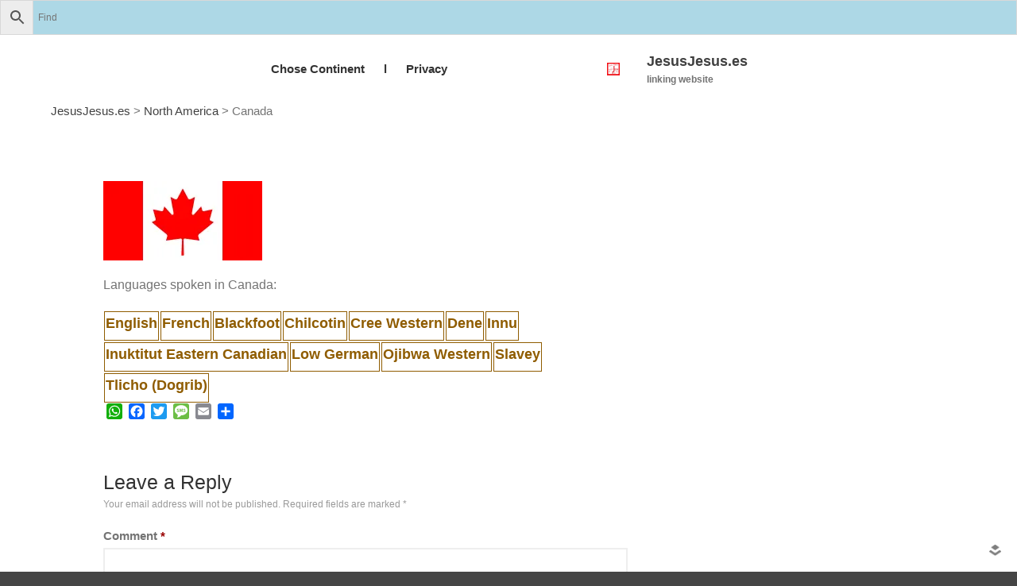

--- FILE ---
content_type: text/html; charset=UTF-8
request_url: https://jesusjesus.es/country/canada/
body_size: 17219
content:
<!DOCTYPE html><html lang="en-US"><head><script data-no-optimize="1">var litespeed_docref=sessionStorage.getItem("litespeed_docref");litespeed_docref&&(Object.defineProperty(document,"referrer",{get:function(){return litespeed_docref}}),sessionStorage.removeItem("litespeed_docref"));</script> <meta charset="UTF-8"><meta name="viewport" content="initial-scale=1,maximum-scale=1,user-scalable=no"><title>Canada &#8211; JesusJesus.es</title><meta name='robots' content='max-image-preview:large' /> <script type="litespeed/javascript">window._wca=window._wca||[]</script> <link rel='dns-prefetch' href='//static.addtoany.com' /><link rel='dns-prefetch' href='//stats.wp.com' /><link rel='dns-prefetch' href='//www.googletagmanager.com' /><link rel='preconnect' href='//c0.wp.com' /><link rel="alternate" type="application/rss+xml" title="JesusJesus.es &raquo; Feed" href="https://jesusjesus.es/feed/" /><link rel="alternate" type="application/rss+xml" title="JesusJesus.es &raquo; Comments Feed" href="https://jesusjesus.es/comments/feed/" /><link rel="alternate" type="application/rss+xml" title="JesusJesus.es &raquo; Canada Comments Feed" href="https://jesusjesus.es/country/canada/feed/" /><link rel="alternate" title="oEmbed (JSON)" type="application/json+oembed" href="https://jesusjesus.es/wp-json/oembed/1.0/embed?url=https%3A%2F%2Fjesusjesus.es%2Fcountry%2Fcanada%2F" /><link rel="alternate" title="oEmbed (XML)" type="text/xml+oembed" href="https://jesusjesus.es/wp-json/oembed/1.0/embed?url=https%3A%2F%2Fjesusjesus.es%2Fcountry%2Fcanada%2F&#038;format=xml" /><style>#wp-admin-bar-layers-edit-layout .ab-icon:before{
				font-family: "layers-interface" !important;
				content: "\e62f" !important;
				font-size: 16px !important;
			}</style><style id='wp-img-auto-sizes-contain-inline-css' type='text/css'>img:is([sizes=auto i],[sizes^="auto," i]){contain-intrinsic-size:3000px 1500px}
/*# sourceURL=wp-img-auto-sizes-contain-inline-css */</style><link data-optimized="2" rel="stylesheet" href="https://jesusjesus.es/wp-content/litespeed/css/68cb5ee73f427b302692b36e79a48122.css?ver=7b71a" /><link rel='stylesheet' id='rvmv-select2-css-css' href='https://c0.wp.com/p/woocommerce/10.4.3/assets/css/select2.css' type='text/css' media='all' /><link rel='stylesheet' id='wp-block-library-css' href='https://c0.wp.com/c/6.9/wp-includes/css/dist/block-library/style.min.css' type='text/css' media='all' /><style id='global-styles-inline-css' type='text/css'>:root{--wp--preset--aspect-ratio--square: 1;--wp--preset--aspect-ratio--4-3: 4/3;--wp--preset--aspect-ratio--3-4: 3/4;--wp--preset--aspect-ratio--3-2: 3/2;--wp--preset--aspect-ratio--2-3: 2/3;--wp--preset--aspect-ratio--16-9: 16/9;--wp--preset--aspect-ratio--9-16: 9/16;--wp--preset--color--black: #000000;--wp--preset--color--cyan-bluish-gray: #abb8c3;--wp--preset--color--white: #ffffff;--wp--preset--color--pale-pink: #f78da7;--wp--preset--color--vivid-red: #cf2e2e;--wp--preset--color--luminous-vivid-orange: #ff6900;--wp--preset--color--luminous-vivid-amber: #fcb900;--wp--preset--color--light-green-cyan: #7bdcb5;--wp--preset--color--vivid-green-cyan: #00d084;--wp--preset--color--pale-cyan-blue: #8ed1fc;--wp--preset--color--vivid-cyan-blue: #0693e3;--wp--preset--color--vivid-purple: #9b51e0;--wp--preset--gradient--vivid-cyan-blue-to-vivid-purple: linear-gradient(135deg,rgb(6,147,227) 0%,rgb(155,81,224) 100%);--wp--preset--gradient--light-green-cyan-to-vivid-green-cyan: linear-gradient(135deg,rgb(122,220,180) 0%,rgb(0,208,130) 100%);--wp--preset--gradient--luminous-vivid-amber-to-luminous-vivid-orange: linear-gradient(135deg,rgb(252,185,0) 0%,rgb(255,105,0) 100%);--wp--preset--gradient--luminous-vivid-orange-to-vivid-red: linear-gradient(135deg,rgb(255,105,0) 0%,rgb(207,46,46) 100%);--wp--preset--gradient--very-light-gray-to-cyan-bluish-gray: linear-gradient(135deg,rgb(238,238,238) 0%,rgb(169,184,195) 100%);--wp--preset--gradient--cool-to-warm-spectrum: linear-gradient(135deg,rgb(74,234,220) 0%,rgb(151,120,209) 20%,rgb(207,42,186) 40%,rgb(238,44,130) 60%,rgb(251,105,98) 80%,rgb(254,248,76) 100%);--wp--preset--gradient--blush-light-purple: linear-gradient(135deg,rgb(255,206,236) 0%,rgb(152,150,240) 100%);--wp--preset--gradient--blush-bordeaux: linear-gradient(135deg,rgb(254,205,165) 0%,rgb(254,45,45) 50%,rgb(107,0,62) 100%);--wp--preset--gradient--luminous-dusk: linear-gradient(135deg,rgb(255,203,112) 0%,rgb(199,81,192) 50%,rgb(65,88,208) 100%);--wp--preset--gradient--pale-ocean: linear-gradient(135deg,rgb(255,245,203) 0%,rgb(182,227,212) 50%,rgb(51,167,181) 100%);--wp--preset--gradient--electric-grass: linear-gradient(135deg,rgb(202,248,128) 0%,rgb(113,206,126) 100%);--wp--preset--gradient--midnight: linear-gradient(135deg,rgb(2,3,129) 0%,rgb(40,116,252) 100%);--wp--preset--font-size--small: 13px;--wp--preset--font-size--medium: 20px;--wp--preset--font-size--large: 36px;--wp--preset--font-size--x-large: 42px;--wp--preset--spacing--20: 0.44rem;--wp--preset--spacing--30: 0.67rem;--wp--preset--spacing--40: 1rem;--wp--preset--spacing--50: 1.5rem;--wp--preset--spacing--60: 2.25rem;--wp--preset--spacing--70: 3.38rem;--wp--preset--spacing--80: 5.06rem;--wp--preset--shadow--natural: 6px 6px 9px rgba(0, 0, 0, 0.2);--wp--preset--shadow--deep: 12px 12px 50px rgba(0, 0, 0, 0.4);--wp--preset--shadow--sharp: 6px 6px 0px rgba(0, 0, 0, 0.2);--wp--preset--shadow--outlined: 6px 6px 0px -3px rgb(255, 255, 255), 6px 6px rgb(0, 0, 0);--wp--preset--shadow--crisp: 6px 6px 0px rgb(0, 0, 0);}:where(.is-layout-flex){gap: 0.5em;}:where(.is-layout-grid){gap: 0.5em;}body .is-layout-flex{display: flex;}.is-layout-flex{flex-wrap: wrap;align-items: center;}.is-layout-flex > :is(*, div){margin: 0;}body .is-layout-grid{display: grid;}.is-layout-grid > :is(*, div){margin: 0;}:where(.wp-block-columns.is-layout-flex){gap: 2em;}:where(.wp-block-columns.is-layout-grid){gap: 2em;}:where(.wp-block-post-template.is-layout-flex){gap: 1.25em;}:where(.wp-block-post-template.is-layout-grid){gap: 1.25em;}.has-black-color{color: var(--wp--preset--color--black) !important;}.has-cyan-bluish-gray-color{color: var(--wp--preset--color--cyan-bluish-gray) !important;}.has-white-color{color: var(--wp--preset--color--white) !important;}.has-pale-pink-color{color: var(--wp--preset--color--pale-pink) !important;}.has-vivid-red-color{color: var(--wp--preset--color--vivid-red) !important;}.has-luminous-vivid-orange-color{color: var(--wp--preset--color--luminous-vivid-orange) !important;}.has-luminous-vivid-amber-color{color: var(--wp--preset--color--luminous-vivid-amber) !important;}.has-light-green-cyan-color{color: var(--wp--preset--color--light-green-cyan) !important;}.has-vivid-green-cyan-color{color: var(--wp--preset--color--vivid-green-cyan) !important;}.has-pale-cyan-blue-color{color: var(--wp--preset--color--pale-cyan-blue) !important;}.has-vivid-cyan-blue-color{color: var(--wp--preset--color--vivid-cyan-blue) !important;}.has-vivid-purple-color{color: var(--wp--preset--color--vivid-purple) !important;}.has-black-background-color{background-color: var(--wp--preset--color--black) !important;}.has-cyan-bluish-gray-background-color{background-color: var(--wp--preset--color--cyan-bluish-gray) !important;}.has-white-background-color{background-color: var(--wp--preset--color--white) !important;}.has-pale-pink-background-color{background-color: var(--wp--preset--color--pale-pink) !important;}.has-vivid-red-background-color{background-color: var(--wp--preset--color--vivid-red) !important;}.has-luminous-vivid-orange-background-color{background-color: var(--wp--preset--color--luminous-vivid-orange) !important;}.has-luminous-vivid-amber-background-color{background-color: var(--wp--preset--color--luminous-vivid-amber) !important;}.has-light-green-cyan-background-color{background-color: var(--wp--preset--color--light-green-cyan) !important;}.has-vivid-green-cyan-background-color{background-color: var(--wp--preset--color--vivid-green-cyan) !important;}.has-pale-cyan-blue-background-color{background-color: var(--wp--preset--color--pale-cyan-blue) !important;}.has-vivid-cyan-blue-background-color{background-color: var(--wp--preset--color--vivid-cyan-blue) !important;}.has-vivid-purple-background-color{background-color: var(--wp--preset--color--vivid-purple) !important;}.has-black-border-color{border-color: var(--wp--preset--color--black) !important;}.has-cyan-bluish-gray-border-color{border-color: var(--wp--preset--color--cyan-bluish-gray) !important;}.has-white-border-color{border-color: var(--wp--preset--color--white) !important;}.has-pale-pink-border-color{border-color: var(--wp--preset--color--pale-pink) !important;}.has-vivid-red-border-color{border-color: var(--wp--preset--color--vivid-red) !important;}.has-luminous-vivid-orange-border-color{border-color: var(--wp--preset--color--luminous-vivid-orange) !important;}.has-luminous-vivid-amber-border-color{border-color: var(--wp--preset--color--luminous-vivid-amber) !important;}.has-light-green-cyan-border-color{border-color: var(--wp--preset--color--light-green-cyan) !important;}.has-vivid-green-cyan-border-color{border-color: var(--wp--preset--color--vivid-green-cyan) !important;}.has-pale-cyan-blue-border-color{border-color: var(--wp--preset--color--pale-cyan-blue) !important;}.has-vivid-cyan-blue-border-color{border-color: var(--wp--preset--color--vivid-cyan-blue) !important;}.has-vivid-purple-border-color{border-color: var(--wp--preset--color--vivid-purple) !important;}.has-vivid-cyan-blue-to-vivid-purple-gradient-background{background: var(--wp--preset--gradient--vivid-cyan-blue-to-vivid-purple) !important;}.has-light-green-cyan-to-vivid-green-cyan-gradient-background{background: var(--wp--preset--gradient--light-green-cyan-to-vivid-green-cyan) !important;}.has-luminous-vivid-amber-to-luminous-vivid-orange-gradient-background{background: var(--wp--preset--gradient--luminous-vivid-amber-to-luminous-vivid-orange) !important;}.has-luminous-vivid-orange-to-vivid-red-gradient-background{background: var(--wp--preset--gradient--luminous-vivid-orange-to-vivid-red) !important;}.has-very-light-gray-to-cyan-bluish-gray-gradient-background{background: var(--wp--preset--gradient--very-light-gray-to-cyan-bluish-gray) !important;}.has-cool-to-warm-spectrum-gradient-background{background: var(--wp--preset--gradient--cool-to-warm-spectrum) !important;}.has-blush-light-purple-gradient-background{background: var(--wp--preset--gradient--blush-light-purple) !important;}.has-blush-bordeaux-gradient-background{background: var(--wp--preset--gradient--blush-bordeaux) !important;}.has-luminous-dusk-gradient-background{background: var(--wp--preset--gradient--luminous-dusk) !important;}.has-pale-ocean-gradient-background{background: var(--wp--preset--gradient--pale-ocean) !important;}.has-electric-grass-gradient-background{background: var(--wp--preset--gradient--electric-grass) !important;}.has-midnight-gradient-background{background: var(--wp--preset--gradient--midnight) !important;}.has-small-font-size{font-size: var(--wp--preset--font-size--small) !important;}.has-medium-font-size{font-size: var(--wp--preset--font-size--medium) !important;}.has-large-font-size{font-size: var(--wp--preset--font-size--large) !important;}.has-x-large-font-size{font-size: var(--wp--preset--font-size--x-large) !important;}
/*# sourceURL=global-styles-inline-css */</style><style id='classic-theme-styles-inline-css' type='text/css'>/*! This file is auto-generated */
.wp-block-button__link{color:#fff;background-color:#32373c;border-radius:9999px;box-shadow:none;text-decoration:none;padding:calc(.667em + 2px) calc(1.333em + 2px);font-size:1.125em}.wp-block-file__button{background:#32373c;color:#fff;text-decoration:none}
/*# sourceURL=/wp-includes/css/classic-themes.min.css */</style><style id='am.view_last_posts-inline-css' type='text/css'>.am\.last-viewed-posts\.display-none.am\.last-viewed-posts\.display-none {
			display:none !important;
		}
		
/*# sourceURL=am.view_last_posts-inline-css */</style><style id='woocommerce-inline-inline-css' type='text/css'>.woocommerce form .form-row .required { visibility: visible; }
/*# sourceURL=woocommerce-inline-inline-css */</style> <script type="litespeed/javascript" data-src="https://c0.wp.com/c/6.9/wp-includes/js/jquery/jquery.min.js" id="jquery-core-js"></script> <script type="litespeed/javascript" data-src="https://c0.wp.com/c/6.9/wp-includes/js/jquery/jquery-migrate.min.js" id="jquery-migrate-js"></script> <script id="acoplw-script-js-extra" type="litespeed/javascript">var acoplw_frontend_object={"classname":"","enablejquery":"0"}</script> <script id="addtoany-core-js-before" type="litespeed/javascript">window.a2a_config=window.a2a_config||{};a2a_config.callbacks=[];a2a_config.overlays=[];a2a_config.templates={}</script> <script type="text/javascript" defer src="https://static.addtoany.com/menu/page.js" id="addtoany-core-js"></script> <script id="image-watermark-no-right-click-js-before" type="litespeed/javascript">var iwArgsNoRightClick={"rightclick":"N","draganddrop":"N","devtools":"Y","enableToast":"Y","toastMessage":"This content is protected"}</script> <script id="bodhi_svg_inline-js-extra" type="litespeed/javascript">var svgSettings={"skipNested":""}</script> <script id="bodhi_svg_inline-js-after" type="litespeed/javascript">cssTarget={"Bodhi":"img.style-svg","ForceInlineSVG":"style-svg"};ForceInlineSVGActive="false";frontSanitizationEnabled="on"</script> <script type="text/javascript" src="https://c0.wp.com/p/woocommerce/10.4.3/assets/js/jquery-blockui/jquery.blockUI.min.js" id="wc-jquery-blockui-js" defer="defer" data-wp-strategy="defer"></script> <script id="wc-add-to-cart-js-extra" type="litespeed/javascript">var wc_add_to_cart_params={"ajax_url":"/wp-admin/admin-ajax.php","wc_ajax_url":"/?wc-ajax=%%endpoint%%","i18n_view_cart":"View cart","cart_url":"https://jesusjesus.es","is_cart":"","cart_redirect_after_add":"no"}</script> <script type="text/javascript" src="https://c0.wp.com/p/woocommerce/10.4.3/assets/js/frontend/add-to-cart.min.js" id="wc-add-to-cart-js" defer="defer" data-wp-strategy="defer"></script> <script type="text/javascript" src="https://c0.wp.com/p/woocommerce/10.4.3/assets/js/js-cookie/js.cookie.min.js" id="wc-js-cookie-js" defer="defer" data-wp-strategy="defer"></script> <script id="woocommerce-js-extra" type="litespeed/javascript">var woocommerce_params={"ajax_url":"/wp-admin/admin-ajax.php","wc_ajax_url":"/?wc-ajax=%%endpoint%%","i18n_password_show":"Show password","i18n_password_hide":"Hide password"}</script> <script type="text/javascript" src="https://c0.wp.com/p/woocommerce/10.4.3/assets/js/frontend/woocommerce.min.js" id="woocommerce-js" defer="defer" data-wp-strategy="defer"></script> <script id="layers-framework-js-extra" type="litespeed/javascript">var layers_script_settings={"header_sticky_breakpoint":"270"}</script> <script type="text/javascript" src="https://stats.wp.com/s-202603.js" id="woocommerce-analytics-js" defer="defer" data-wp-strategy="defer"></script> <link rel="https://api.w.org/" href="https://jesusjesus.es/wp-json/" /><link rel="alternate" title="JSON" type="application/json" href="https://jesusjesus.es/wp-json/wp/v2/country/11448" /><link rel="EditURI" type="application/rsd+xml" title="RSD" href="https://jesusjesus.es/xmlrpc.php?rsd" /><meta name="generator" content="WordPress 6.9" /><meta name="generator" content="WooCommerce 10.4.3" /><link rel="canonical" href="https://jesusjesus.es/country/canada/" /><link rel='shortlink' href='https://jesusjesus.es/?p=11448' /> <script type="litespeed/javascript">var ginger_logger="Y";var ginger_logger_url="https://jesusjesus.es";var current_url="https://jesusjesus.es/country/canada/";function gingerAjaxLogTime(status){var xmlHttp=new XMLHttpRequest();var parameters="ginger_action=time";var url=ginger_logger_url+"?"+parameters;xmlHttp.open("GET",url,!0);xmlHttp.setRequestHeader("Content-type","application/x-www-form-urlencoded");xmlHttp.onreadystatechange=function(){if(xmlHttp.readyState==4&&xmlHttp.status==200){var time=xmlHttp.responseText;gingerAjaxLogger(time,status)}}
xmlHttp.send(parameters)}
function gingerAjaxLogger(ginger_logtime,status){console.log(ginger_logtime);var xmlHttp=new XMLHttpRequest();var parameters="ginger_action=log&time="+ginger_logtime+"&url="+current_url+"&status="+status;var url=ginger_logger_url+"?"+parameters;xmlHttp.open("GET",url,!0);xmlHttp.setRequestHeader("Content-type","application/x-www-form-urlencoded");xmlHttp.send(parameters)}</script> <meta name="generator" content="Site Kit by Google 1.170.0" />        <noscript><style>#the-preloader-element { display: none !important; }</style></noscript><style>img#wpstats{display:none}</style> <script type="litespeed/javascript"><div id="wptime-plugin-preloader"></div></script><style type="text/css" id="layers-inline-styles-header">.header-site, .header-site.header-sticky { background-color: rgba(255, 255, 255, 1); } 

 .title-container { background-color: #ffffff; } 

 input[type="button"],  input[type="submit"],  button,  .button,  .form-submit input[type="submit"],  .invert input[type="button"],  .invert input[type="submit"],  .invert button,  .invert .button,  .invert .form-submit input[type="submit"]{ background-color: #8f5c00; color: #FFFFFF; } 

 input[type="button"]:hover,  input[type="submit"]:hover,  button:hover,  .button:hover,  .form-submit input[type="submit"]:hover,  .invert input[type="button"]:hover,  .invert input[type="submit"]:hover,  .invert button:hover,  .invert .button:hover,  .invert .form-submit input[type="submit"]:hover{ background-color: #b18d4d; color: #FFFFFF; } 

 .copy a:not(.button),  .story a:not(.button){ color: #8f5c00;border-bottom-color: #8f5c00;} 

 .copy a:not(.button):hover,  .story a:not(.button):hover{ color: #b18d4d;border-bottom-color: #b18d4d;} 

 .footer-site { background-color: #2b2b2b; }</style><meta property="og:title" content="Canada" /><meta property="og:description" content="Languages spoken in Canada: &nbsp;" /><meta property="og:type" content="website" /><meta property="og:url" content="https://jesusjesus.es/country/canada/" /><meta property="og:image" content="https://jesusjesus.es/wp-content/uploads/2018/04/CA.png" />
<noscript><style>.woocommerce-product-gallery{ opacity: 1 !important; }</style></noscript><meta name="google-adsense-platform-account" content="ca-host-pub-2644536267352236"><meta name="google-adsense-platform-domain" content="sitekit.withgoogle.com"><link rel="icon" href="https://jesusjesus.es/wp-content/uploads/android-chrome-256x256-100x100.png" sizes="32x32" /><link rel="icon" href="https://jesusjesus.es/wp-content/uploads/android-chrome-256x256.png" sizes="192x192" /><link rel="apple-touch-icon" href="https://jesusjesus.es/wp-content/uploads/android-chrome-256x256.png" /><meta name="msapplication-TileImage" content="https://jesusjesus.es/wp-content/uploads/android-chrome-256x256.png" /><style type="text/css" id="wp-custom-css">.section-title {
display: none;
}
img{
	max-width: 40%;
	height: auto;
}
.title {
display: none;
}
.breadcrumbs{
	margin-left:5%;
}

.copy a:not(.button), .story a:not(.button) {
    color: #8f5c00;
    border-bottom-color: #8f5c00;
    text-decoration: none;
}

.aws-container .aws-search-field {
	background-color:lightblue;
	}

.column {
margin-left: 0px;
	height:auto;
	
}
}
@media only screen and (min-width: 600px) {
	.woocommerce-loop-product__title {display: -webkit-box;
-webkit-line-clamp: 3;
-webkit-box-orient: vertical;
overflow: hidden;
text-overflow: ellipsis;
}
.story img {
    height: auto;
 }
}
@media (min-width: 768px) {
 
   ul.products {
      display: flex;
      flex-wrap: wrap; 
   }
 
   ul.products li.product {
      display: flex;
      flex-direction: column;
   }
 
   ul.products li.product .button {
      margin-top: auto;
   }
 
}	
ul.lcp_catlist
 { display: inline-block;}

ul.lcp_catlist li
{display: inline-block;}
.left {float:left;}
.right {float:right;}
.menu-icon {
position: absolute;
top: 0;
margin: -13px;
}}
.nav li {
 background-color:blue;
}
.nav li.selected {
 background-color:red;
}
.lengua {
  background-color: white;
  color: white;
  border: 1px solid #8f5c00;
  margin: 1px;
  text-align: center;
  float: left;
  position: relative;
}
ul.lcp_catlist {
    margin: 0.1rem 0.1rem 0.1rem;
}

/* Opcional: estilo tipo tarjeta */
.language-list li {
  padding: 0.4em 0.6em;
  border-radius: 6px;
  background: rgba(0, 68, 170, 0.05); /* azul muy suave */
}
.language-list li:hover {
  background: rgba(0, 68, 170, 0.1);
}</style><link rel='stylesheet' id='wc-blocks-style-css' href='https://c0.wp.com/p/woocommerce/10.4.3/assets/client/blocks/wc-blocks.css' type='text/css' media='all' /></head><body class="wp-singular country-template-default single single-country postid-11448 single-format-standard wp-custom-logo wp-theme-layerswp wp-child-theme-layerswp-child-hiji theme-layerswp desktop chrome woocommerce-no-js non-logged-in body-header-logo-right right-sidebar"><div class="aws-container" data-url="/?wc-ajax=aws_action" data-siteurl="https://jesusjesus.es" data-lang="" data-show-loader="true" data-show-more="true" data-show-page="true" data-ajax-search="true" data-show-clear="true" data-mobile-screen="false" data-use-analytics="false" data-min-chars="1" data-buttons-order="3" data-timeout="300" data-is-mobile="false" data-page-id="11448" data-tax="" ><form class="aws-search-form" action="https://jesusjesus.es/" method="get" role="search" ><div class="aws-wrapper"><label class="aws-search-label" for="696cb9f63bad9">Find</label><input type="search" name="s" id="696cb9f63bad9" value="" class="aws-search-field" placeholder="Find" autocomplete="off" /><input type="hidden" name="post_type" value="product"><input type="hidden" name="type_aws" value="true"><div class="aws-search-clear"><span>×</span></div><div class="aws-loader"></div></div><div class="aws-search-btn aws-form-btn"><span class="aws-search-btn_icon"><svg focusable="false" xmlns="http://www.w3.org/2000/svg" viewBox="0 0 24 24" width="24px"><path d="M15.5 14h-.79l-.28-.27C15.41 12.59 16 11.11 16 9.5 16 5.91 13.09 3 9.5 3S3 5.91 3 9.5 5.91 16 9.5 16c1.61 0 3.09-.59 4.23-1.57l.27.28v.79l5 4.99L20.49 19l-4.99-5zm-6 0C7.01 14 5 11.99 5 9.5S7.01 5 9.5 5 14 7.01 14 9.5 11.99 14 9.5 14z"></path></svg></span></div></form></div><div class="wrapper invert off-canvas-right" id="off-canvas-right">
<a class="close-canvas" data-toggle="#off-canvas-right" data-toggle-class="open">
<i class="l-close"></i>
Close    </a><div class="content nav-mobile clearfix"></div><aside id="aws_widget-3" class="content widget widget_aws_widget"><h5 class="section-nav-title">Find&#8230;</h5><div class="aws-container" data-url="/?wc-ajax=aws_action" data-siteurl="https://jesusjesus.es" data-lang="" data-show-loader="true" data-show-more="true" data-show-page="true" data-ajax-search="true" data-show-clear="true" data-mobile-screen="false" data-use-analytics="false" data-min-chars="1" data-buttons-order="3" data-timeout="300" data-is-mobile="false" data-page-id="11448" data-tax="" ><form class="aws-search-form" action="https://jesusjesus.es/" method="get" role="search" ><div class="aws-wrapper"><label class="aws-search-label" for="696cb9f63bc33">Find</label><input type="search" name="s" id="696cb9f63bc33" value="" class="aws-search-field" placeholder="Find" autocomplete="off" /><input type="hidden" name="post_type" value="product"><input type="hidden" name="type_aws" value="true"><div class="aws-search-clear"><span>×</span></div><div class="aws-loader"></div></div><div class="aws-search-btn aws-form-btn"><span class="aws-search-btn_icon"><svg focusable="false" xmlns="http://www.w3.org/2000/svg" viewBox="0 0 24 24" width="24px"><path d="M15.5 14h-.79l-.28-.27C15.41 12.59 16 11.11 16 9.5 16 5.91 13.09 3 9.5 3S3 5.91 3 9.5 5.91 16 9.5 16c1.61 0 3.09-.59 4.23-1.57l.27.28v.79l5 4.99L20.49 19l-4.99-5zm-6 0C7.01 14 5 11.99 5 9.5S7.01 5 9.5 5 14 7.01 14 9.5 11.99 14 9.5 14z"></path></svg></span></div></form></div></aside></div><section class="wrapper-site"><header class="header-site header-right" ><div id="wptime-plugin-preloader"></div><div class="container clearfix"><div class="logo">
<a href="https://jesusjesus.es/" class="custom-logo-link" rel="home"><img data-lazyloaded="1" src="[data-uri]" width="256" height="256" data-src="https://jesusjesus.es/wp-content/uploads/android-chrome-256x256.png.webp" class="custom-logo" alt="JesusJesus.es" decoding="async" fetchpriority="high" data-srcset="https://jesusjesus.es/wp-content/uploads/android-chrome-256x256.png.webp 256w, https://jesusjesus.es/wp-content/uploads/android-chrome-256x256-100x100.png.webp 100w, https://jesusjesus.es/wp-content/uploads/android-chrome-256x256-150x150.png.webp 150w" data-sizes="(max-width: 256px) 100vw, 256px" /></a><div class="site-description"><h3 class="sitename sitetitle"><a href="https://jesusjesus.es">JesusJesus.es</a></h3><p class="tagline">linking website</p></div></div><nav class="nav nav-horizontal"><ul id="nav" class="menu"><li class="page_item page-item-6582 page_item_has_children"><a href="https://jesusjesus.es/">Chose Continent</a><ul class='children'><li class="page_item page-item-6595"><a href="https://jesusjesus.es/continents/africa/">Africa</a></li><li class="page_item page-item-11115"><a href="https://jesusjesus.es/continents/asia/">Asia</a></li><li class="page_item page-item-6590"><a href="https://jesusjesus.es/continents/europe/">Europe</a></li><li class="page_item page-item-6592"><a href="https://jesusjesus.es/continents/north-america/">North America</a></li><li class="page_item page-item-6594"><a href="https://jesusjesus.es/continents/oceania/">Oceania</a></li><li class="page_item page-item-6593"><a href="https://jesusjesus.es/continents/south-america/">South America</a></li></ul></li><li class="page_item page-item-11981 page_item_has_children"><a href="https://jesusjesus.es/l/">l</a><ul class='children'><li class="page_item page-item-12481"><a href="https://jesusjesus.es/l/genesis-in-wolof-njalbeen-ga/">Genesis in Wolof ( Njàlbéen ga)</a></li><li class="page_item page-item-12028"><a href="https://jesusjesus.es/l/the-way-of-righteousness-audio-albanian/">The Way of Righteousness Audio &#8211; Albanian</a></li><li class="page_item page-item-12031"><a href="https://jesusjesus.es/l/the-way-of-righteousness-audio-arabic/">The Way of Righteousness Audio &#8211; Arabic</a></li><li class="page_item page-item-12034"><a href="https://jesusjesus.es/l/the-way-of-righteousness-audio-english/">The Way of Righteousness Audio &#8211; English</a></li><li class="page_item page-item-12042"><a href="https://jesusjesus.es/l/the-way-of-righteousness-audio-french/">The Way of Righteousness Audio &#8211; French</a></li><li class="page_item page-item-12047"><a href="https://jesusjesus.es/l/the-way-of-righteousness-audio-fulfulde/">The Way of Righteousness Audio &#8211; Fulfulde</a></li><li class="page_item page-item-11894"><a href="https://jesusjesus.es/l/the-way-of-righteousness-audio-hausa/">The Way of Righteousness Audio &#8211; Hausa</a></li><li class="page_item page-item-12049"><a href="https://jesusjesus.es/l/the-way-of-righteousness-audio-karakalpak/">The Way of Righteousness Audio &#8211; Karakalpak</a></li><li class="page_item page-item-12051"><a href="https://jesusjesus.es/l/the-way-of-righteousness-audio-maninka/">The Way of Righteousness Audio &#8211; Maninka</a></li><li class="page_item page-item-12056"><a href="https://jesusjesus.es/l/the-way-of-righteousness-audio-moore/">The Way of Righteousness Audio &#8211; Moore</a></li><li class="page_item page-item-12070"><a href="https://jesusjesus.es/l/the-way-of-righteousness-audio-ndhuatl/">The Way of Righteousness Audio &#8211; Ndhuatl</a></li><li class="page_item page-item-12081"><a href="https://jesusjesus.es/l/the-way-of-righteousness-audio-pulaar/">The Way of Righteousness Audio &#8211; Pulaar</a></li><li class="page_item page-item-11901"><a href="https://jesusjesus.es/l/the-way-of-righteousness-audio-pular-guinea/">The Way of Righteousness Audio &#8211; Pular Guinea</a></li><li class="page_item page-item-12058"><a href="https://jesusjesus.es/l/the-way-of-righteousness-audio-tamajeq-tamastrait/">The Way of Righteousness Audio &#8211; Tamajeq Tamastrait</a></li><li class="page_item page-item-12060"><a href="https://jesusjesus.es/l/the-way-of-righteousness-audio-uyghur/">The Way of Righteousness Audio &#8211; Uyghur</a></li><li class="page_item page-item-12062"><a href="https://jesusjesus.es/l/the-way-of-righteousness-audio-yakan/">The Way of Righteousness Audio &#8211; Yakan</a></li><li class="page_item page-item-12542"><a href="https://jesusjesus.es/l/the-way-of-righteousness-audio-wolof/">The Way of Righteousness Audio – Wolof</a></li><li class="page_item page-item-12065"><a href="https://jesusjesus.es/l/the-way-of-rightousness-in-turkmen/">The Way of Rightousness Audio in Turkmen</a></li></ul></li><li class="page_item page-item-12099"><a href="https://jesusjesus.es/privacy-policy/">Privacy</a></li></ul>
<a class="responsive-nav"  data-toggle="#off-canvas-right" data-toggle-class="open">
<span class="l-menu"></span>
</a></nav></div><div class="breadcrumbs">
<span property="itemListElement" typeof="ListItem"><a property="item" typeof="WebPage" title="Go to JesusJesus.es." href="https://jesusjesus.es" class="home" ><span property="name">JesusJesus.es</span></a><meta property="position" content="1"></span> &gt; <span property="itemListElement" typeof="ListItem"><a property="item" typeof="WebPage" title="Go to the North America Category archives." href="https://jesusjesus.es/category/north-america/?post_type=country" class="taxonomy category" ><span property="name">North America</span></a><meta property="position" content="2"></span> &gt; <span property="itemListElement" typeof="ListItem"><span property="name" class="post post-country current-item">Canada</span><meta property="url" content="https://jesusjesus.es/country/canada/"><meta property="position" content="3"></span></div></header><section id="wrapper-content" class="wrapper-content"><div class="content-main clearfix post-11448 country type-country status-publish format-standard has-post-thumbnail hentry category-north-america tag-na join-na container"><div class="grid"><article id="post-11448" class="column span-8"><header class="section-title large post-header"><h1 class="heading">Canada</h1></header><div class="thumbnail push-bottom post-feature-thumbnail"><img data-lazyloaded="1" src="[data-uri]" width="200" height="100" data-src="https://jesusjesus.es/wp-content/uploads/2018/04/CA.png.webp" class="attachment-large size-large" alt="Canada" decoding="async" /></div><div class="story post-story"><p>Languages spoken in Canada:</p><h4><div class="lengua"><ul class="lcp_catlist" id="lcp_instance_0"><li><a href="https://jesusjesus.es/language/english/">English</a></li></ul></div><div class="lengua"><ul class="lcp_catlist" id="lcp_instance_0"><li><a href="https://jesusjesus.es/language/french/">French</a></li></ul></div><div class="lengua"><ul class="lcp_catlist" id="lcp_instance_0"><li><a href="https://jesusjesus.es/language/blackfoot/">Blackfoot</a></li></ul></div><div class="lengua"><ul class="lcp_catlist" id="lcp_instance_0"><li><a href="https://jesusjesus.es/language/chilcotin/">Chilcotin</a></li></ul></div><div class="lengua"><ul class="lcp_catlist" id="lcp_instance_0"><li><a href="https://jesusjesus.es/language/cree-western/">Cree Western</a></li></ul></div><div class="lengua"><ul class="lcp_catlist" id="lcp_instance_0"><li><a href="https://jesusjesus.es/language/dene/">Dene</a></li></ul></div><div class="lengua"><ul class="lcp_catlist" id="lcp_instance_0"><li><a href="https://jesusjesus.es/language/innu/">Innu</a></li></ul></div><div class="lengua"><ul class="lcp_catlist" id="lcp_instance_0"><li><a href="https://jesusjesus.es/language/inuktitut-eastern-canadian/">Inuktitut Eastern Canadian</a></li></ul></div><div class="lengua"><ul class="lcp_catlist" id="lcp_instance_0"><li><a href="https://jesusjesus.es/language/plautdietsch/">Low German</a></li></ul></div><div class="lengua"><ul class="lcp_catlist" id="lcp_instance_0"><li><a href="https://jesusjesus.es/language/ojibwa-western/">Ojibwa Western</a></li></ul></div><div class="lengua"><ul class="lcp_catlist" id="lcp_instance_0"><li><a href="https://jesusjesus.es/language/slavey/">Slavey</a></li></ul></div><div class="lengua"><ul class="lcp_catlist" id="lcp_instance_0"><li><a href="https://jesusjesus.es/language/tlicho-dogrib/">Tlicho (Dogrib)</a></li></ul></div></h4><p>&nbsp;</p><div class="addtoany_share_save_container addtoany_content addtoany_content_bottom"><div class="a2a_kit a2a_kit_size_20 addtoany_list" data-a2a-url="https://jesusjesus.es/country/canada/" data-a2a-title="Canada"><a class="a2a_button_whatsapp" href="https://www.addtoany.com/add_to/whatsapp?linkurl=https%3A%2F%2Fjesusjesus.es%2Fcountry%2Fcanada%2F&amp;linkname=Canada" title="WhatsApp" rel="nofollow noopener" target="_blank"></a><a class="a2a_button_facebook" href="https://www.addtoany.com/add_to/facebook?linkurl=https%3A%2F%2Fjesusjesus.es%2Fcountry%2Fcanada%2F&amp;linkname=Canada" title="Facebook" rel="nofollow noopener" target="_blank"></a><a class="a2a_button_twitter" href="https://www.addtoany.com/add_to/twitter?linkurl=https%3A%2F%2Fjesusjesus.es%2Fcountry%2Fcanada%2F&amp;linkname=Canada" title="Twitter" rel="nofollow noopener" target="_blank"></a><a class="a2a_button_sms" href="https://www.addtoany.com/add_to/sms?linkurl=https%3A%2F%2Fjesusjesus.es%2Fcountry%2Fcanada%2F&amp;linkname=Canada" title="Message" rel="nofollow noopener" target="_blank"></a><a class="a2a_button_email" href="https://www.addtoany.com/add_to/email?linkurl=https%3A%2F%2Fjesusjesus.es%2Fcountry%2Fcanada%2F&amp;linkname=Canada" title="Email" rel="nofollow noopener" target="_blank"></a><a class="a2a_dd addtoany_share_save addtoany_share" href="https://www.addtoany.com/share"></a></div></div></div><div id="comments" class="push-top-large"><div id="respond" class="comment-respond"><h3 id="reply-title" class="comment-reply-title">Leave a Reply <small><a rel="nofollow" id="cancel-comment-reply-link" href="/country/canada/#respond" style="display:none;">Cancel reply</a></small></h3><form action="https://jesusjesus.es/wp-comments-post.php" method="post" id="commentform" class="comment-form"><p class="comment-notes"><span id="email-notes">Your email address will not be published.</span> <span class="required-field-message">Required fields are marked <span class="required">*</span></span></p><p class="comment-form-comment"><label for="comment">Comment <span class="required">*</span></label><textarea id="comment" name="comment" cols="45" rows="8" maxlength="65525" required></textarea></p><p class="comment-form-author"><label for="author">Name <span class="required">*</span></label> <input id="author" name="author" type="text" value="" size="30" maxlength="245" autocomplete="name" required /></p><p class="comment-form-email"><label for="email">Email <span class="required">*</span></label> <input id="email" name="email" type="email" value="" size="30" maxlength="100" aria-describedby="email-notes" autocomplete="email" required /></p><p class="comment-form-url"><label for="url">Website</label> <input id="url" name="url" type="url" value="" size="30" maxlength="200" autocomplete="url" /></p><p class="form-submit"><input name="submit" type="submit" id="submit" class="submit" value="Post Comment" /> <input type='hidden' name='comment_post_ID' value='11448' id='comment_post_ID' />
<input type='hidden' name='comment_parent' id='comment_parent' value='0' /></p></form></div></div></article></div></div><div id="back-to-top">
<a href="#top">Back to top</a></div></section><section id="footer" class="footer-site invert"><div class="container content clearfix"><div class="grid"><div class="column span-3 "><aside id="last-viewed-posts-redo-6" class="widget zg_lwp_widget am.last-viewed-posts.display-none"><h5 class="section-nav-title">Last Viewed Posts</h5><ul class="viewed_posts"></ul></aside></div><div class="column span-3 "></div><div class="column span-3 "></div><div class="column span-3 last"></div></div><div class="grid copyright"><div class="column span-6"><p class="site-text"> Made at the tip of Africa. &copy;</p></div><div class="column span-6 clearfix t-right"></div></div></div>
<a class="created-using-layers" target="_blank" tooltip="Built with Layers" href="http://www.layerswp.com"><span>Built with Layers</span></a></section></div> <script type="speculationrules">{"prefetch":[{"source":"document","where":{"and":[{"href_matches":"/*"},{"not":{"href_matches":["/wp-*.php","/wp-admin/*","/wp-content/uploads/*","/wp-content/*","/wp-content/plugins/*","/wp-content/themes/layerswp-child-hiji/*","/wp-content/themes/layerswp/*","/*\\?(.+)"]}},{"not":{"selector_matches":"a[rel~=\"nofollow\"]"}},{"not":{"selector_matches":".no-prefetch, .no-prefetch a"}}]},"eagerness":"conservative"}]}</script> <span id="tipworldmap"></span> <script type="litespeed/javascript">(function(){var c=document.body.className;c=c.replace(/woocommerce-no-js/,'woocommerce-js');document.body.className=c})()</script> <script id="init_enqueue_script-js-after" type="litespeed/javascript">const ajax_url={"ajax_url":"https:\/\/jesusjesus.es\/wp-admin\/admin-ajax.php"}</script> <script type="litespeed/javascript" data-src="https://c0.wp.com/p/woocommerce/10.4.3/assets/js/select2/select2.min.js" id="rvmv-select2-js-js"></script> <script id="am.view_last_posts-js-before" type="litespeed/javascript">amViewLastPosts=window.amViewLastPosts||{};amViewLastPosts.settings={"save_url":!1,"post_id":11448,"post_permalink":"https:\/\/jesusjesus.es\/country\/canada\/","post_title":"Canada","home_url":"https:\/\/jesusjesus.es","expiry_period":31104000,"posts_to_store":10}</script> <script id="aws-script-js-extra" type="litespeed/javascript">var aws_vars={"sale":"Sale!","sku":"SKU: ","showmore":"Is my language here?","noresults":"Try again"}</script> <script type="litespeed/javascript" data-src="https://c0.wp.com/c/6.9/wp-includes/js/comment-reply.min.js" id="comment-reply-js" data-wp-strategy="async" fetchpriority="low"></script> <script type="litespeed/javascript" data-src="https://c0.wp.com/c/6.9/wp-includes/js/dist/vendor/wp-polyfill.min.js" id="wp-polyfill-js"></script> <script type="litespeed/javascript" data-src="https://c0.wp.com/p/woocommerce/10.4.3/assets/js/sourcebuster/sourcebuster.min.js" id="sourcebuster-js-js"></script> <script id="wc-order-attribution-js-extra" type="litespeed/javascript">var wc_order_attribution={"params":{"lifetime":1.0e-5,"session":30,"base64":!1,"ajaxurl":"https://jesusjesus.es/wp-admin/admin-ajax.php","prefix":"wc_order_attribution_","allowTracking":!0},"fields":{"source_type":"current.typ","referrer":"current_add.rf","utm_campaign":"current.cmp","utm_source":"current.src","utm_medium":"current.mdm","utm_content":"current.cnt","utm_id":"current.id","utm_term":"current.trm","utm_source_platform":"current.plt","utm_creative_format":"current.fmt","utm_marketing_tactic":"current.tct","session_entry":"current_add.ep","session_start_time":"current_add.fd","session_pages":"session.pgs","session_count":"udata.vst","user_agent":"udata.uag"}}</script> <script type="litespeed/javascript" data-src="https://c0.wp.com/p/woocommerce/10.4.3/assets/js/frontend/order-attribution.min.js" id="wc-order-attribution-js"></script> <script id="jetpack-stats-js-before" type="litespeed/javascript">_stq=window._stq||[];_stq.push(["view",{"v":"ext","blog":"143842712","post":"11448","tz":"0","srv":"jesusjesus.es","j":"1:15.4"}]);_stq.push(["clickTrackerInit","143842712","11448"])</script> <script type="text/javascript" src="https://stats.wp.com/e-202603.js" id="jetpack-stats-js" defer="defer" data-wp-strategy="defer"></script>  <script>COOKIES_ENABLER.init({
            scriptClass: 'ginger-script',
            iframeClass: 'ginger-iframe',
            acceptClass: 'ginger-accept',
            disableClass: 'ginger-disable',
            dismissClass: 'ginger-dismiss',
            bannerClass: 'ginger_banner-wrapper',
            bannerHTML:
                document.getElementById('ginger-banner-html') !== null ?
                    document.getElementById('ginger-banner-html').innerHTML :
                    '<div class="ginger_banner bottom light ginger_container ginger_container--open">'
                                                            + '<a href="#" class="ginger_btn ginger-accept ginger_btn_accept_all">'
                    + 'Accept Cookie'
                    + '<\/a>'
                    + '<p class="ginger_message">'
                    + '<!--googleoff: index-->This website uses cookies.<!--googleon: index-->'
                    + '</p>'
                                        + '<\/div>',
                                    cookieDuration: 30,
                        eventScroll: true,
            scrollOffset: 20,
            clickOutside: true,
            cookieName: 'ginger-cookie',
            forceReload: false,
            iframesPlaceholder: true,
            iframesPlaceholderClass: 'ginger-iframe-placeholder',
            iframesPlaceholderHTML:
                document.getElementById('ginger-iframePlaceholder-html') !== null ?
                    document.getElementById('ginger-iframePlaceholder-html').innerHTML :
                    '<p><!--googleoff: index-->This website uses cookies.<!--googleon: index-->'
                    + '<a href="#" class="ginger_btn ginger-accept">Accept Cookie</a>'
                    + '<\/p>'
        });</script>  <script type="litespeed/javascript">(function(){window.wcAnalytics=window.wcAnalytics||{};const wcAnalytics=window.wcAnalytics;wcAnalytics.assets_url='https://jesusjesus.es/wp-content/plugins/jetpack/jetpack_vendor/automattic/woocommerce-analytics/src/../build/';wcAnalytics.trackEndpoint='https://jesusjesus.es/wp-json/woocommerce-analytics/v1/track';wcAnalytics.commonProps={"blog_id":143842712,"store_id":"0bf5ad0d-1354-42de-9d84-685e331773d1","ui":null,"url":"https://jesusjesus.es","woo_version":"10.4.3","wp_version":"6.9","store_admin":0,"device":"desktop","store_currency":"EUR","timezone":"+00:00","is_guest":1};wcAnalytics.eventQueue=[];wcAnalytics.features={ch:!1,sessionTracking:!1,proxy:!1,};wcAnalytics.breadcrumbs=["Canada"];wcAnalytics.pages={isAccountPage:!1,isCart:!1,}})()</script> <script data-no-optimize="1">window.lazyLoadOptions=Object.assign({},{threshold:300},window.lazyLoadOptions||{});!function(t,e){"object"==typeof exports&&"undefined"!=typeof module?module.exports=e():"function"==typeof define&&define.amd?define(e):(t="undefined"!=typeof globalThis?globalThis:t||self).LazyLoad=e()}(this,function(){"use strict";function e(){return(e=Object.assign||function(t){for(var e=1;e<arguments.length;e++){var n,a=arguments[e];for(n in a)Object.prototype.hasOwnProperty.call(a,n)&&(t[n]=a[n])}return t}).apply(this,arguments)}function o(t){return e({},at,t)}function l(t,e){return t.getAttribute(gt+e)}function c(t){return l(t,vt)}function s(t,e){return function(t,e,n){e=gt+e;null!==n?t.setAttribute(e,n):t.removeAttribute(e)}(t,vt,e)}function i(t){return s(t,null),0}function r(t){return null===c(t)}function u(t){return c(t)===_t}function d(t,e,n,a){t&&(void 0===a?void 0===n?t(e):t(e,n):t(e,n,a))}function f(t,e){et?t.classList.add(e):t.className+=(t.className?" ":"")+e}function _(t,e){et?t.classList.remove(e):t.className=t.className.replace(new RegExp("(^|\\s+)"+e+"(\\s+|$)")," ").replace(/^\s+/,"").replace(/\s+$/,"")}function g(t){return t.llTempImage}function v(t,e){!e||(e=e._observer)&&e.unobserve(t)}function b(t,e){t&&(t.loadingCount+=e)}function p(t,e){t&&(t.toLoadCount=e)}function n(t){for(var e,n=[],a=0;e=t.children[a];a+=1)"SOURCE"===e.tagName&&n.push(e);return n}function h(t,e){(t=t.parentNode)&&"PICTURE"===t.tagName&&n(t).forEach(e)}function a(t,e){n(t).forEach(e)}function m(t){return!!t[lt]}function E(t){return t[lt]}function I(t){return delete t[lt]}function y(e,t){var n;m(e)||(n={},t.forEach(function(t){n[t]=e.getAttribute(t)}),e[lt]=n)}function L(a,t){var o;m(a)&&(o=E(a),t.forEach(function(t){var e,n;e=a,(t=o[n=t])?e.setAttribute(n,t):e.removeAttribute(n)}))}function k(t,e,n){f(t,e.class_loading),s(t,st),n&&(b(n,1),d(e.callback_loading,t,n))}function A(t,e,n){n&&t.setAttribute(e,n)}function O(t,e){A(t,rt,l(t,e.data_sizes)),A(t,it,l(t,e.data_srcset)),A(t,ot,l(t,e.data_src))}function w(t,e,n){var a=l(t,e.data_bg_multi),o=l(t,e.data_bg_multi_hidpi);(a=nt&&o?o:a)&&(t.style.backgroundImage=a,n=n,f(t=t,(e=e).class_applied),s(t,dt),n&&(e.unobserve_completed&&v(t,e),d(e.callback_applied,t,n)))}function x(t,e){!e||0<e.loadingCount||0<e.toLoadCount||d(t.callback_finish,e)}function M(t,e,n){t.addEventListener(e,n),t.llEvLisnrs[e]=n}function N(t){return!!t.llEvLisnrs}function z(t){if(N(t)){var e,n,a=t.llEvLisnrs;for(e in a){var o=a[e];n=e,o=o,t.removeEventListener(n,o)}delete t.llEvLisnrs}}function C(t,e,n){var a;delete t.llTempImage,b(n,-1),(a=n)&&--a.toLoadCount,_(t,e.class_loading),e.unobserve_completed&&v(t,n)}function R(i,r,c){var l=g(i)||i;N(l)||function(t,e,n){N(t)||(t.llEvLisnrs={});var a="VIDEO"===t.tagName?"loadeddata":"load";M(t,a,e),M(t,"error",n)}(l,function(t){var e,n,a,o;n=r,a=c,o=u(e=i),C(e,n,a),f(e,n.class_loaded),s(e,ut),d(n.callback_loaded,e,a),o||x(n,a),z(l)},function(t){var e,n,a,o;n=r,a=c,o=u(e=i),C(e,n,a),f(e,n.class_error),s(e,ft),d(n.callback_error,e,a),o||x(n,a),z(l)})}function T(t,e,n){var a,o,i,r,c;t.llTempImage=document.createElement("IMG"),R(t,e,n),m(c=t)||(c[lt]={backgroundImage:c.style.backgroundImage}),i=n,r=l(a=t,(o=e).data_bg),c=l(a,o.data_bg_hidpi),(r=nt&&c?c:r)&&(a.style.backgroundImage='url("'.concat(r,'")'),g(a).setAttribute(ot,r),k(a,o,i)),w(t,e,n)}function G(t,e,n){var a;R(t,e,n),a=e,e=n,(t=Et[(n=t).tagName])&&(t(n,a),k(n,a,e))}function D(t,e,n){var a;a=t,(-1<It.indexOf(a.tagName)?G:T)(t,e,n)}function S(t,e,n){var a;t.setAttribute("loading","lazy"),R(t,e,n),a=e,(e=Et[(n=t).tagName])&&e(n,a),s(t,_t)}function V(t){t.removeAttribute(ot),t.removeAttribute(it),t.removeAttribute(rt)}function j(t){h(t,function(t){L(t,mt)}),L(t,mt)}function F(t){var e;(e=yt[t.tagName])?e(t):m(e=t)&&(t=E(e),e.style.backgroundImage=t.backgroundImage)}function P(t,e){var n;F(t),n=e,r(e=t)||u(e)||(_(e,n.class_entered),_(e,n.class_exited),_(e,n.class_applied),_(e,n.class_loading),_(e,n.class_loaded),_(e,n.class_error)),i(t),I(t)}function U(t,e,n,a){var o;n.cancel_on_exit&&(c(t)!==st||"IMG"===t.tagName&&(z(t),h(o=t,function(t){V(t)}),V(o),j(t),_(t,n.class_loading),b(a,-1),i(t),d(n.callback_cancel,t,e,a)))}function $(t,e,n,a){var o,i,r=(i=t,0<=bt.indexOf(c(i)));s(t,"entered"),f(t,n.class_entered),_(t,n.class_exited),o=t,i=a,n.unobserve_entered&&v(o,i),d(n.callback_enter,t,e,a),r||D(t,n,a)}function q(t){return t.use_native&&"loading"in HTMLImageElement.prototype}function H(t,o,i){t.forEach(function(t){return(a=t).isIntersecting||0<a.intersectionRatio?$(t.target,t,o,i):(e=t.target,n=t,a=o,t=i,void(r(e)||(f(e,a.class_exited),U(e,n,a,t),d(a.callback_exit,e,n,t))));var e,n,a})}function B(e,n){var t;tt&&!q(e)&&(n._observer=new IntersectionObserver(function(t){H(t,e,n)},{root:(t=e).container===document?null:t.container,rootMargin:t.thresholds||t.threshold+"px"}))}function J(t){return Array.prototype.slice.call(t)}function K(t){return t.container.querySelectorAll(t.elements_selector)}function Q(t){return c(t)===ft}function W(t,e){return e=t||K(e),J(e).filter(r)}function X(e,t){var n;(n=K(e),J(n).filter(Q)).forEach(function(t){_(t,e.class_error),i(t)}),t.update()}function t(t,e){var n,a,t=o(t);this._settings=t,this.loadingCount=0,B(t,this),n=t,a=this,Y&&window.addEventListener("online",function(){X(n,a)}),this.update(e)}var Y="undefined"!=typeof window,Z=Y&&!("onscroll"in window)||"undefined"!=typeof navigator&&/(gle|ing|ro)bot|crawl|spider/i.test(navigator.userAgent),tt=Y&&"IntersectionObserver"in window,et=Y&&"classList"in document.createElement("p"),nt=Y&&1<window.devicePixelRatio,at={elements_selector:".lazy",container:Z||Y?document:null,threshold:300,thresholds:null,data_src:"src",data_srcset:"srcset",data_sizes:"sizes",data_bg:"bg",data_bg_hidpi:"bg-hidpi",data_bg_multi:"bg-multi",data_bg_multi_hidpi:"bg-multi-hidpi",data_poster:"poster",class_applied:"applied",class_loading:"litespeed-loading",class_loaded:"litespeed-loaded",class_error:"error",class_entered:"entered",class_exited:"exited",unobserve_completed:!0,unobserve_entered:!1,cancel_on_exit:!0,callback_enter:null,callback_exit:null,callback_applied:null,callback_loading:null,callback_loaded:null,callback_error:null,callback_finish:null,callback_cancel:null,use_native:!1},ot="src",it="srcset",rt="sizes",ct="poster",lt="llOriginalAttrs",st="loading",ut="loaded",dt="applied",ft="error",_t="native",gt="data-",vt="ll-status",bt=[st,ut,dt,ft],pt=[ot],ht=[ot,ct],mt=[ot,it,rt],Et={IMG:function(t,e){h(t,function(t){y(t,mt),O(t,e)}),y(t,mt),O(t,e)},IFRAME:function(t,e){y(t,pt),A(t,ot,l(t,e.data_src))},VIDEO:function(t,e){a(t,function(t){y(t,pt),A(t,ot,l(t,e.data_src))}),y(t,ht),A(t,ct,l(t,e.data_poster)),A(t,ot,l(t,e.data_src)),t.load()}},It=["IMG","IFRAME","VIDEO"],yt={IMG:j,IFRAME:function(t){L(t,pt)},VIDEO:function(t){a(t,function(t){L(t,pt)}),L(t,ht),t.load()}},Lt=["IMG","IFRAME","VIDEO"];return t.prototype={update:function(t){var e,n,a,o=this._settings,i=W(t,o);{if(p(this,i.length),!Z&&tt)return q(o)?(e=o,n=this,i.forEach(function(t){-1!==Lt.indexOf(t.tagName)&&S(t,e,n)}),void p(n,0)):(t=this._observer,o=i,t.disconnect(),a=t,void o.forEach(function(t){a.observe(t)}));this.loadAll(i)}},destroy:function(){this._observer&&this._observer.disconnect(),K(this._settings).forEach(function(t){I(t)}),delete this._observer,delete this._settings,delete this.loadingCount,delete this.toLoadCount},loadAll:function(t){var e=this,n=this._settings;W(t,n).forEach(function(t){v(t,e),D(t,n,e)})},restoreAll:function(){var e=this._settings;K(e).forEach(function(t){P(t,e)})}},t.load=function(t,e){e=o(e);D(t,e)},t.resetStatus=function(t){i(t)},t}),function(t,e){"use strict";function n(){e.body.classList.add("litespeed_lazyloaded")}function a(){console.log("[LiteSpeed] Start Lazy Load"),o=new LazyLoad(Object.assign({},t.lazyLoadOptions||{},{elements_selector:"[data-lazyloaded]",callback_finish:n})),i=function(){o.update()},t.MutationObserver&&new MutationObserver(i).observe(e.documentElement,{childList:!0,subtree:!0,attributes:!0})}var o,i;t.addEventListener?t.addEventListener("load",a,!1):t.attachEvent("onload",a)}(window,document);</script><script data-no-optimize="1">window.litespeed_ui_events=window.litespeed_ui_events||["mouseover","click","keydown","wheel","touchmove","touchstart"];var urlCreator=window.URL||window.webkitURL;function litespeed_load_delayed_js_force(){console.log("[LiteSpeed] Start Load JS Delayed"),litespeed_ui_events.forEach(e=>{window.removeEventListener(e,litespeed_load_delayed_js_force,{passive:!0})}),document.querySelectorAll("iframe[data-litespeed-src]").forEach(e=>{e.setAttribute("src",e.getAttribute("data-litespeed-src"))}),"loading"==document.readyState?window.addEventListener("DOMContentLoaded",litespeed_load_delayed_js):litespeed_load_delayed_js()}litespeed_ui_events.forEach(e=>{window.addEventListener(e,litespeed_load_delayed_js_force,{passive:!0})});async function litespeed_load_delayed_js(){let t=[];for(var d in document.querySelectorAll('script[type="litespeed/javascript"]').forEach(e=>{t.push(e)}),t)await new Promise(e=>litespeed_load_one(t[d],e));document.dispatchEvent(new Event("DOMContentLiteSpeedLoaded")),window.dispatchEvent(new Event("DOMContentLiteSpeedLoaded"))}function litespeed_load_one(t,e){console.log("[LiteSpeed] Load ",t);var d=document.createElement("script");d.addEventListener("load",e),d.addEventListener("error",e),t.getAttributeNames().forEach(e=>{"type"!=e&&d.setAttribute("data-src"==e?"src":e,t.getAttribute(e))});let a=!(d.type="text/javascript");!d.src&&t.textContent&&(d.src=litespeed_inline2src(t.textContent),a=!0),t.after(d),t.remove(),a&&e()}function litespeed_inline2src(t){try{var d=urlCreator.createObjectURL(new Blob([t.replace(/^(?:<!--)?(.*?)(?:-->)?$/gm,"$1")],{type:"text/javascript"}))}catch(e){d="data:text/javascript;base64,"+btoa(t.replace(/^(?:<!--)?(.*?)(?:-->)?$/gm,"$1"))}return d}</script><script data-no-optimize="1">var litespeed_vary=document.cookie.replace(/(?:(?:^|.*;\s*)_lscache_vary\s*\=\s*([^;]*).*$)|^.*$/,"");litespeed_vary||fetch("/wp-content/plugins/litespeed-cache/guest.vary.php",{method:"POST",cache:"no-cache",redirect:"follow"}).then(e=>e.json()).then(e=>{console.log(e),e.hasOwnProperty("reload")&&"yes"==e.reload&&(sessionStorage.setItem("litespeed_docref",document.referrer),window.location.reload(!0))});</script><script data-optimized="1" type="litespeed/javascript" data-src="https://jesusjesus.es/wp-content/litespeed/js/6bca9de42e9d1053f6b8e04ed184544e.js?ver=7b71a"></script></body></html>
<!-- Page optimized by LiteSpeed Cache @2026-01-18 10:46:14 -->

<!-- Page cached by LiteSpeed Cache 7.7 on 2026-01-18 10:46:14 -->
<!-- Guest Mode -->
<!-- QUIC.cloud UCSS in queue -->